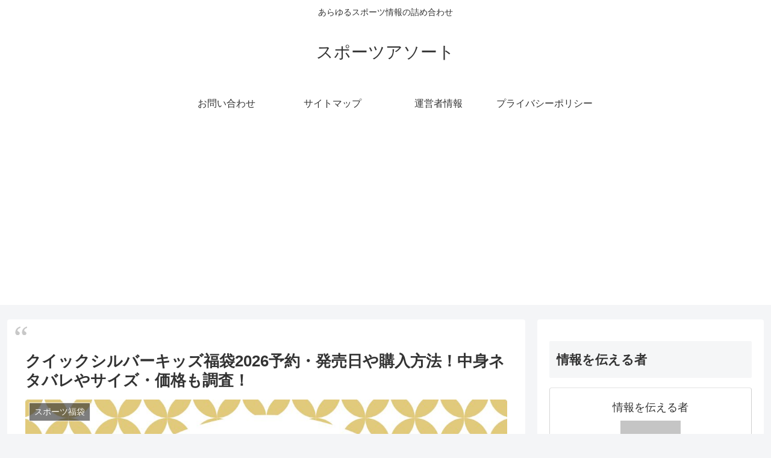

--- FILE ---
content_type: text/html; charset=utf-8
request_url: https://www.google.com/recaptcha/api2/aframe
body_size: 268
content:
<!DOCTYPE HTML><html><head><meta http-equiv="content-type" content="text/html; charset=UTF-8"></head><body><script nonce="OcyJhi9Gp9zlQgIMWA0_Lw">/** Anti-fraud and anti-abuse applications only. See google.com/recaptcha */ try{var clients={'sodar':'https://pagead2.googlesyndication.com/pagead/sodar?'};window.addEventListener("message",function(a){try{if(a.source===window.parent){var b=JSON.parse(a.data);var c=clients[b['id']];if(c){var d=document.createElement('img');d.src=c+b['params']+'&rc='+(localStorage.getItem("rc::a")?sessionStorage.getItem("rc::b"):"");window.document.body.appendChild(d);sessionStorage.setItem("rc::e",parseInt(sessionStorage.getItem("rc::e")||0)+1);localStorage.setItem("rc::h",'1769013645849');}}}catch(b){}});window.parent.postMessage("_grecaptcha_ready", "*");}catch(b){}</script></body></html>